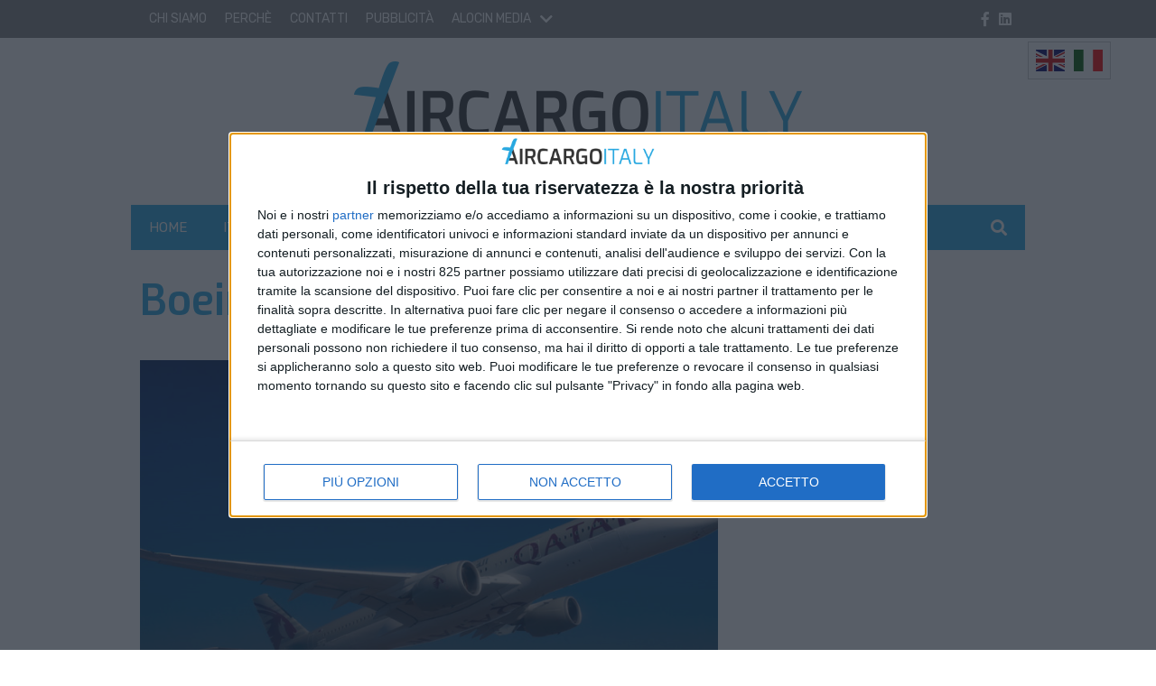

--- FILE ---
content_type: text/css
request_url: https://www.aircargoitaly.com/wp-content/themes/edi3_child/assets/css/site/archive/archive.css?ver=1640251091
body_size: 34
content:
.page_title h1 {
  margin-left: 0;
}

.archive-filter {
  font-size: 1.6rem;
  margin-top: 4rem;
  margin-bottom: 4rem;
}

.archive-filter p {
  margin-bottom: 1rem;
  font-weight: bold;
  font-size: 2rem;
  color: var(--blue-background-color);
}

.archive-filter select {
  font-size: 1.6rem;
}

span.no_results {
  display: block;
  margin: 2rem 0 2rem 0;
  font-size: 1.8rem;
  font-weight: bold;
}


--- FILE ---
content_type: application/javascript; charset=utf-8
request_url: https://www.aircargoitaly.com/wp-content/themes/edi3/assets/js/lazyload_init.js?ver=1638185881
body_size: 347
content:

let myLazyLoadPicture;

if (typeof LazyLoad !== 'function') {

    console.log("trying to load Vanilla LazyLoad");

     loadScript(environment.main_theme_location+'/inc/lib/node_modules/vanilla-lazyload/dist/lazyload.js')

        .then(() => {

        ediNewsInitLazyLoad();

    }, () => {

        console.error("Vanilla Lazyload not loaded");

    });

}

domReady(function() {

    bEdiNewsDomReady=true;

    ediNewsInitLazyLoad();
});

// this gets called by callback on lazyload script loaded or dom ready whichever comes last
function ediNewsInitLazyLoad() {

    // wait for dom to be ready
    if ((typeof bEdiNewsDomReady === 'undefined') || !bEdiNewsDomReady) { console.log("ediNewsInitLazyLoad: dom not ready"); return; }

    // already set?
    if (myLazyLoadPicture) { console.warn("ediNewsInitLazyLoad: myLazyLoadPicture already set"); return; };

    // script not loaded?
    if (typeof LazyLoad !== 'function') { console.warn("ediNewsInitLazyLoad: LazyLoad is not a function"); return; };

    myLazyLoadPicture = new LazyLoad({

        elements_selector: ".lazy_background, .lazy"
        //callback_load: LazyPictureCallback

    });

    if (typeof myLazyLoadPicture === 'object') {

        console.log("myLazyLoadPicture init success");

    }

}








